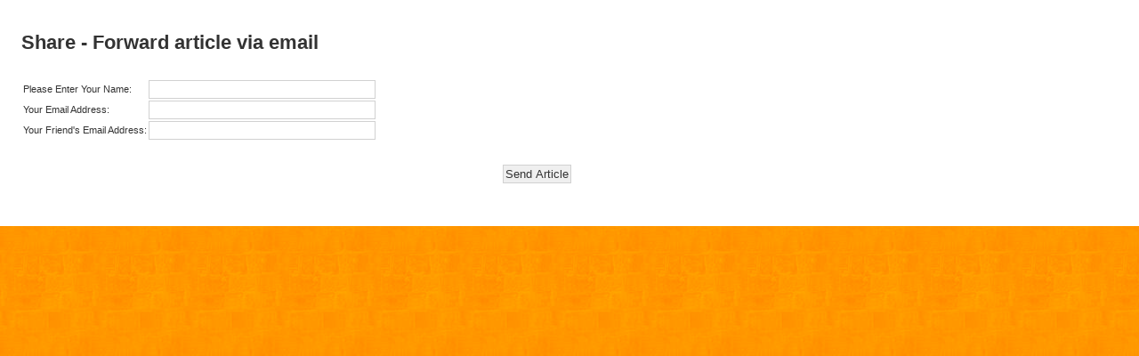

--- FILE ---
content_type: text/html; charset=iso-8859-1
request_url: http://fourwinds10.com/siterun_forms/FRM_siterun_send_article.php?linksleeve=/siterun_data/business/currency/money_gold_silver/news.php?q=1435078862&KeepThis=true&TB_iframe=true&height=400&width=600
body_size: 1530
content:
<!DOCTYPE html PUBLIC "-//W3C//DTD HTML 3.2//EN">
<html>
  <head>
    <meta name="generator" content="HTML Tidy for Windows (vers 14 February 2006), see www.w3.org">
    <title>Email Article - LinLar Services</title>
    <link rel="stylesheet" type="text/css" href="/resources/themes/news/core.css" />
    
  </head>
  <body style="background-color: #FFF;">
  <div id="popup_window">
  <h1>Share - Forward article via email</h1>
    
    <form method="post" action="FRM_siterun_send_article.php">

     <table>
      <tr>
        <td>Please Enter Your Name:</td><td><input type="text" name="sender_name" size="30"></td>
      </tr>
      <tr>
        <td>Your Email Address:</td><td><input type="text" name="sender_email" size="30"></td>
      </tr>
      <tr>
        <td>Your Friend's Email Address:</td><td><input type="text" name="recipient_email" size="30">
        <input type="hidden" name="msgid" size="30">
        </td>
      </tr>
      <tr>
        <td>
          <script type="text/javascript" src="http://www.google.com/recaptcha/api/challenge?k=6LfkdeISAAAAAFjfNqXttc8Vx-JtOYEZ8-zHmt-X"></script>
        </td>
       </tr> 
      </table>
      
      
      
      <div style="padding: 2em; margin: 0px auto; width: 150px;"><input type="submit" value="Send Article"></div>
      
      <input type="hidden" name="Redirect" value="/siterun_data/business/currency/money_gold_silver/news.php?q=1435078862">
      
    </form>
  
  
    </div>
  </body>
  </div>
</html>
